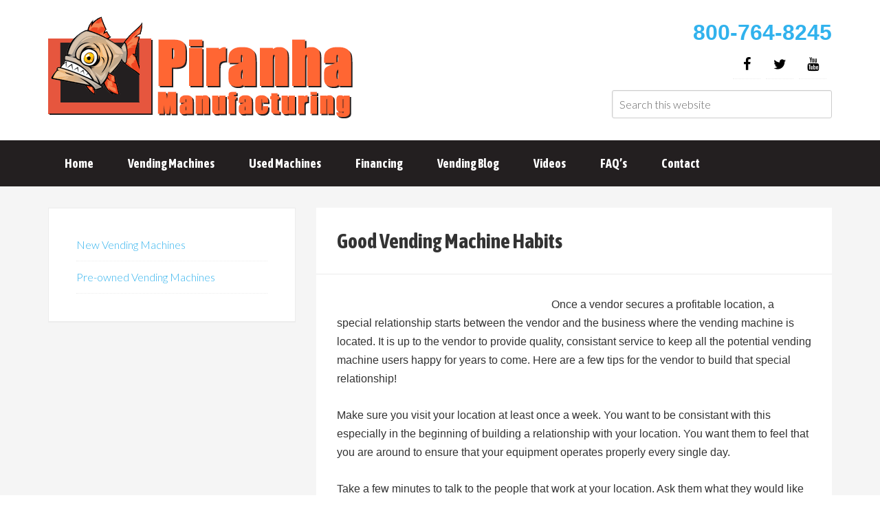

--- FILE ---
content_type: text/html; charset=UTF-8
request_url: https://buyvending.com/tag/profitable/
body_size: 11445
content:
<!DOCTYPE html>
<html lang="en-US">
<head >
<meta charset="UTF-8" />
<meta name="viewport" content="width=device-width, initial-scale=1" />
<meta name='robots' content='index, follow, max-image-preview:large, max-snippet:-1, max-video-preview:-1' />
	<style>img:is([sizes="auto" i], [sizes^="auto," i]) { contain-intrinsic-size: 3000px 1500px }</style>
	
	<!-- This site is optimized with the Yoast SEO plugin v25.9 - https://yoast.com/wordpress/plugins/seo/ -->
	<title>profitable Archives - Buy Vending Machines</title>
	<link rel="canonical" href="https://buyvending.com/tag/profitable/" />
	<meta property="og:locale" content="en_US" />
	<meta property="og:type" content="article" />
	<meta property="og:title" content="profitable Archives - Buy Vending Machines" />
	<meta property="og:url" content="https://buyvending.com/tag/profitable/" />
	<meta property="og:site_name" content="Buy Vending Machines" />
	<meta name="twitter:card" content="summary_large_image" />
	<script type="application/ld+json" class="yoast-schema-graph">{"@context":"https://schema.org","@graph":[{"@type":"CollectionPage","@id":"https://buyvending.com/tag/profitable/","url":"https://buyvending.com/tag/profitable/","name":"profitable Archives - Buy Vending Machines","isPartOf":{"@id":"https://buyvending.com/#website"},"breadcrumb":{"@id":"https://buyvending.com/tag/profitable/#breadcrumb"},"inLanguage":"en-US"},{"@type":"BreadcrumbList","@id":"https://buyvending.com/tag/profitable/#breadcrumb","itemListElement":[{"@type":"ListItem","position":1,"name":"Home","item":"https://buyvending.com/"},{"@type":"ListItem","position":2,"name":"profitable"}]},{"@type":"WebSite","@id":"https://buyvending.com/#website","url":"https://buyvending.com/","name":"Buy Vending Machines","description":"Start Your Own Vending Business","potentialAction":[{"@type":"SearchAction","target":{"@type":"EntryPoint","urlTemplate":"https://buyvending.com/?s={search_term_string}"},"query-input":{"@type":"PropertyValueSpecification","valueRequired":true,"valueName":"search_term_string"}}],"inLanguage":"en-US"}]}</script>
	<!-- / Yoast SEO plugin. -->


<link rel='dns-prefetch' href='//fonts.googleapis.com' />
<link rel="alternate" type="application/rss+xml" title="Buy Vending Machines &raquo; Feed" href="https://buyvending.com/feed/" />
<link rel="alternate" type="application/rss+xml" title="Buy Vending Machines &raquo; Comments Feed" href="https://buyvending.com/comments/feed/" />
<link rel="alternate" type="application/rss+xml" title="Buy Vending Machines &raquo; profitable Tag Feed" href="https://buyvending.com/tag/profitable/feed/" />
<script type="text/javascript">
/* <![CDATA[ */
window._wpemojiSettings = {"baseUrl":"https:\/\/s.w.org\/images\/core\/emoji\/16.0.1\/72x72\/","ext":".png","svgUrl":"https:\/\/s.w.org\/images\/core\/emoji\/16.0.1\/svg\/","svgExt":".svg","source":{"concatemoji":"https:\/\/buyvending.com\/vending-business\/wp-includes\/js\/wp-emoji-release.min.js?ver=6.8.3"}};
/*! This file is auto-generated */
!function(s,n){var o,i,e;function c(e){try{var t={supportTests:e,timestamp:(new Date).valueOf()};sessionStorage.setItem(o,JSON.stringify(t))}catch(e){}}function p(e,t,n){e.clearRect(0,0,e.canvas.width,e.canvas.height),e.fillText(t,0,0);var t=new Uint32Array(e.getImageData(0,0,e.canvas.width,e.canvas.height).data),a=(e.clearRect(0,0,e.canvas.width,e.canvas.height),e.fillText(n,0,0),new Uint32Array(e.getImageData(0,0,e.canvas.width,e.canvas.height).data));return t.every(function(e,t){return e===a[t]})}function u(e,t){e.clearRect(0,0,e.canvas.width,e.canvas.height),e.fillText(t,0,0);for(var n=e.getImageData(16,16,1,1),a=0;a<n.data.length;a++)if(0!==n.data[a])return!1;return!0}function f(e,t,n,a){switch(t){case"flag":return n(e,"\ud83c\udff3\ufe0f\u200d\u26a7\ufe0f","\ud83c\udff3\ufe0f\u200b\u26a7\ufe0f")?!1:!n(e,"\ud83c\udde8\ud83c\uddf6","\ud83c\udde8\u200b\ud83c\uddf6")&&!n(e,"\ud83c\udff4\udb40\udc67\udb40\udc62\udb40\udc65\udb40\udc6e\udb40\udc67\udb40\udc7f","\ud83c\udff4\u200b\udb40\udc67\u200b\udb40\udc62\u200b\udb40\udc65\u200b\udb40\udc6e\u200b\udb40\udc67\u200b\udb40\udc7f");case"emoji":return!a(e,"\ud83e\udedf")}return!1}function g(e,t,n,a){var r="undefined"!=typeof WorkerGlobalScope&&self instanceof WorkerGlobalScope?new OffscreenCanvas(300,150):s.createElement("canvas"),o=r.getContext("2d",{willReadFrequently:!0}),i=(o.textBaseline="top",o.font="600 32px Arial",{});return e.forEach(function(e){i[e]=t(o,e,n,a)}),i}function t(e){var t=s.createElement("script");t.src=e,t.defer=!0,s.head.appendChild(t)}"undefined"!=typeof Promise&&(o="wpEmojiSettingsSupports",i=["flag","emoji"],n.supports={everything:!0,everythingExceptFlag:!0},e=new Promise(function(e){s.addEventListener("DOMContentLoaded",e,{once:!0})}),new Promise(function(t){var n=function(){try{var e=JSON.parse(sessionStorage.getItem(o));if("object"==typeof e&&"number"==typeof e.timestamp&&(new Date).valueOf()<e.timestamp+604800&&"object"==typeof e.supportTests)return e.supportTests}catch(e){}return null}();if(!n){if("undefined"!=typeof Worker&&"undefined"!=typeof OffscreenCanvas&&"undefined"!=typeof URL&&URL.createObjectURL&&"undefined"!=typeof Blob)try{var e="postMessage("+g.toString()+"("+[JSON.stringify(i),f.toString(),p.toString(),u.toString()].join(",")+"));",a=new Blob([e],{type:"text/javascript"}),r=new Worker(URL.createObjectURL(a),{name:"wpTestEmojiSupports"});return void(r.onmessage=function(e){c(n=e.data),r.terminate(),t(n)})}catch(e){}c(n=g(i,f,p,u))}t(n)}).then(function(e){for(var t in e)n.supports[t]=e[t],n.supports.everything=n.supports.everything&&n.supports[t],"flag"!==t&&(n.supports.everythingExceptFlag=n.supports.everythingExceptFlag&&n.supports[t]);n.supports.everythingExceptFlag=n.supports.everythingExceptFlag&&!n.supports.flag,n.DOMReady=!1,n.readyCallback=function(){n.DOMReady=!0}}).then(function(){return e}).then(function(){var e;n.supports.everything||(n.readyCallback(),(e=n.source||{}).concatemoji?t(e.concatemoji):e.wpemoji&&e.twemoji&&(t(e.twemoji),t(e.wpemoji)))}))}((window,document),window._wpemojiSettings);
/* ]]> */
</script>
<link rel='stylesheet' id='enterprise-pro-theme-css' href='https://buyvending.com/vending-business/wp-content/themes/vendingbusiness/style.css?ver=2.1.1' type='text/css' media='all' />
<style id='wp-emoji-styles-inline-css' type='text/css'>

	img.wp-smiley, img.emoji {
		display: inline !important;
		border: none !important;
		box-shadow: none !important;
		height: 1em !important;
		width: 1em !important;
		margin: 0 0.07em !important;
		vertical-align: -0.1em !important;
		background: none !important;
		padding: 0 !important;
	}
</style>
<link rel='stylesheet' id='wp-block-library-css' href='https://buyvending.com/vending-business/wp-includes/css/dist/block-library/style.min.css?ver=6.8.3' type='text/css' media='all' />
<style id='classic-theme-styles-inline-css' type='text/css'>
/*! This file is auto-generated */
.wp-block-button__link{color:#fff;background-color:#32373c;border-radius:9999px;box-shadow:none;text-decoration:none;padding:calc(.667em + 2px) calc(1.333em + 2px);font-size:1.125em}.wp-block-file__button{background:#32373c;color:#fff;text-decoration:none}
</style>
<style id='global-styles-inline-css' type='text/css'>
:root{--wp--preset--aspect-ratio--square: 1;--wp--preset--aspect-ratio--4-3: 4/3;--wp--preset--aspect-ratio--3-4: 3/4;--wp--preset--aspect-ratio--3-2: 3/2;--wp--preset--aspect-ratio--2-3: 2/3;--wp--preset--aspect-ratio--16-9: 16/9;--wp--preset--aspect-ratio--9-16: 9/16;--wp--preset--color--black: #000000;--wp--preset--color--cyan-bluish-gray: #abb8c3;--wp--preset--color--white: #ffffff;--wp--preset--color--pale-pink: #f78da7;--wp--preset--color--vivid-red: #cf2e2e;--wp--preset--color--luminous-vivid-orange: #ff6900;--wp--preset--color--luminous-vivid-amber: #fcb900;--wp--preset--color--light-green-cyan: #7bdcb5;--wp--preset--color--vivid-green-cyan: #00d084;--wp--preset--color--pale-cyan-blue: #8ed1fc;--wp--preset--color--vivid-cyan-blue: #0693e3;--wp--preset--color--vivid-purple: #9b51e0;--wp--preset--gradient--vivid-cyan-blue-to-vivid-purple: linear-gradient(135deg,rgba(6,147,227,1) 0%,rgb(155,81,224) 100%);--wp--preset--gradient--light-green-cyan-to-vivid-green-cyan: linear-gradient(135deg,rgb(122,220,180) 0%,rgb(0,208,130) 100%);--wp--preset--gradient--luminous-vivid-amber-to-luminous-vivid-orange: linear-gradient(135deg,rgba(252,185,0,1) 0%,rgba(255,105,0,1) 100%);--wp--preset--gradient--luminous-vivid-orange-to-vivid-red: linear-gradient(135deg,rgba(255,105,0,1) 0%,rgb(207,46,46) 100%);--wp--preset--gradient--very-light-gray-to-cyan-bluish-gray: linear-gradient(135deg,rgb(238,238,238) 0%,rgb(169,184,195) 100%);--wp--preset--gradient--cool-to-warm-spectrum: linear-gradient(135deg,rgb(74,234,220) 0%,rgb(151,120,209) 20%,rgb(207,42,186) 40%,rgb(238,44,130) 60%,rgb(251,105,98) 80%,rgb(254,248,76) 100%);--wp--preset--gradient--blush-light-purple: linear-gradient(135deg,rgb(255,206,236) 0%,rgb(152,150,240) 100%);--wp--preset--gradient--blush-bordeaux: linear-gradient(135deg,rgb(254,205,165) 0%,rgb(254,45,45) 50%,rgb(107,0,62) 100%);--wp--preset--gradient--luminous-dusk: linear-gradient(135deg,rgb(255,203,112) 0%,rgb(199,81,192) 50%,rgb(65,88,208) 100%);--wp--preset--gradient--pale-ocean: linear-gradient(135deg,rgb(255,245,203) 0%,rgb(182,227,212) 50%,rgb(51,167,181) 100%);--wp--preset--gradient--electric-grass: linear-gradient(135deg,rgb(202,248,128) 0%,rgb(113,206,126) 100%);--wp--preset--gradient--midnight: linear-gradient(135deg,rgb(2,3,129) 0%,rgb(40,116,252) 100%);--wp--preset--font-size--small: 13px;--wp--preset--font-size--medium: 20px;--wp--preset--font-size--large: 36px;--wp--preset--font-size--x-large: 42px;--wp--preset--spacing--20: 0.44rem;--wp--preset--spacing--30: 0.67rem;--wp--preset--spacing--40: 1rem;--wp--preset--spacing--50: 1.5rem;--wp--preset--spacing--60: 2.25rem;--wp--preset--spacing--70: 3.38rem;--wp--preset--spacing--80: 5.06rem;--wp--preset--shadow--natural: 6px 6px 9px rgba(0, 0, 0, 0.2);--wp--preset--shadow--deep: 12px 12px 50px rgba(0, 0, 0, 0.4);--wp--preset--shadow--sharp: 6px 6px 0px rgba(0, 0, 0, 0.2);--wp--preset--shadow--outlined: 6px 6px 0px -3px rgba(255, 255, 255, 1), 6px 6px rgba(0, 0, 0, 1);--wp--preset--shadow--crisp: 6px 6px 0px rgba(0, 0, 0, 1);}:where(.is-layout-flex){gap: 0.5em;}:where(.is-layout-grid){gap: 0.5em;}body .is-layout-flex{display: flex;}.is-layout-flex{flex-wrap: wrap;align-items: center;}.is-layout-flex > :is(*, div){margin: 0;}body .is-layout-grid{display: grid;}.is-layout-grid > :is(*, div){margin: 0;}:where(.wp-block-columns.is-layout-flex){gap: 2em;}:where(.wp-block-columns.is-layout-grid){gap: 2em;}:where(.wp-block-post-template.is-layout-flex){gap: 1.25em;}:where(.wp-block-post-template.is-layout-grid){gap: 1.25em;}.has-black-color{color: var(--wp--preset--color--black) !important;}.has-cyan-bluish-gray-color{color: var(--wp--preset--color--cyan-bluish-gray) !important;}.has-white-color{color: var(--wp--preset--color--white) !important;}.has-pale-pink-color{color: var(--wp--preset--color--pale-pink) !important;}.has-vivid-red-color{color: var(--wp--preset--color--vivid-red) !important;}.has-luminous-vivid-orange-color{color: var(--wp--preset--color--luminous-vivid-orange) !important;}.has-luminous-vivid-amber-color{color: var(--wp--preset--color--luminous-vivid-amber) !important;}.has-light-green-cyan-color{color: var(--wp--preset--color--light-green-cyan) !important;}.has-vivid-green-cyan-color{color: var(--wp--preset--color--vivid-green-cyan) !important;}.has-pale-cyan-blue-color{color: var(--wp--preset--color--pale-cyan-blue) !important;}.has-vivid-cyan-blue-color{color: var(--wp--preset--color--vivid-cyan-blue) !important;}.has-vivid-purple-color{color: var(--wp--preset--color--vivid-purple) !important;}.has-black-background-color{background-color: var(--wp--preset--color--black) !important;}.has-cyan-bluish-gray-background-color{background-color: var(--wp--preset--color--cyan-bluish-gray) !important;}.has-white-background-color{background-color: var(--wp--preset--color--white) !important;}.has-pale-pink-background-color{background-color: var(--wp--preset--color--pale-pink) !important;}.has-vivid-red-background-color{background-color: var(--wp--preset--color--vivid-red) !important;}.has-luminous-vivid-orange-background-color{background-color: var(--wp--preset--color--luminous-vivid-orange) !important;}.has-luminous-vivid-amber-background-color{background-color: var(--wp--preset--color--luminous-vivid-amber) !important;}.has-light-green-cyan-background-color{background-color: var(--wp--preset--color--light-green-cyan) !important;}.has-vivid-green-cyan-background-color{background-color: var(--wp--preset--color--vivid-green-cyan) !important;}.has-pale-cyan-blue-background-color{background-color: var(--wp--preset--color--pale-cyan-blue) !important;}.has-vivid-cyan-blue-background-color{background-color: var(--wp--preset--color--vivid-cyan-blue) !important;}.has-vivid-purple-background-color{background-color: var(--wp--preset--color--vivid-purple) !important;}.has-black-border-color{border-color: var(--wp--preset--color--black) !important;}.has-cyan-bluish-gray-border-color{border-color: var(--wp--preset--color--cyan-bluish-gray) !important;}.has-white-border-color{border-color: var(--wp--preset--color--white) !important;}.has-pale-pink-border-color{border-color: var(--wp--preset--color--pale-pink) !important;}.has-vivid-red-border-color{border-color: var(--wp--preset--color--vivid-red) !important;}.has-luminous-vivid-orange-border-color{border-color: var(--wp--preset--color--luminous-vivid-orange) !important;}.has-luminous-vivid-amber-border-color{border-color: var(--wp--preset--color--luminous-vivid-amber) !important;}.has-light-green-cyan-border-color{border-color: var(--wp--preset--color--light-green-cyan) !important;}.has-vivid-green-cyan-border-color{border-color: var(--wp--preset--color--vivid-green-cyan) !important;}.has-pale-cyan-blue-border-color{border-color: var(--wp--preset--color--pale-cyan-blue) !important;}.has-vivid-cyan-blue-border-color{border-color: var(--wp--preset--color--vivid-cyan-blue) !important;}.has-vivid-purple-border-color{border-color: var(--wp--preset--color--vivid-purple) !important;}.has-vivid-cyan-blue-to-vivid-purple-gradient-background{background: var(--wp--preset--gradient--vivid-cyan-blue-to-vivid-purple) !important;}.has-light-green-cyan-to-vivid-green-cyan-gradient-background{background: var(--wp--preset--gradient--light-green-cyan-to-vivid-green-cyan) !important;}.has-luminous-vivid-amber-to-luminous-vivid-orange-gradient-background{background: var(--wp--preset--gradient--luminous-vivid-amber-to-luminous-vivid-orange) !important;}.has-luminous-vivid-orange-to-vivid-red-gradient-background{background: var(--wp--preset--gradient--luminous-vivid-orange-to-vivid-red) !important;}.has-very-light-gray-to-cyan-bluish-gray-gradient-background{background: var(--wp--preset--gradient--very-light-gray-to-cyan-bluish-gray) !important;}.has-cool-to-warm-spectrum-gradient-background{background: var(--wp--preset--gradient--cool-to-warm-spectrum) !important;}.has-blush-light-purple-gradient-background{background: var(--wp--preset--gradient--blush-light-purple) !important;}.has-blush-bordeaux-gradient-background{background: var(--wp--preset--gradient--blush-bordeaux) !important;}.has-luminous-dusk-gradient-background{background: var(--wp--preset--gradient--luminous-dusk) !important;}.has-pale-ocean-gradient-background{background: var(--wp--preset--gradient--pale-ocean) !important;}.has-electric-grass-gradient-background{background: var(--wp--preset--gradient--electric-grass) !important;}.has-midnight-gradient-background{background: var(--wp--preset--gradient--midnight) !important;}.has-small-font-size{font-size: var(--wp--preset--font-size--small) !important;}.has-medium-font-size{font-size: var(--wp--preset--font-size--medium) !important;}.has-large-font-size{font-size: var(--wp--preset--font-size--large) !important;}.has-x-large-font-size{font-size: var(--wp--preset--font-size--x-large) !important;}
:where(.wp-block-post-template.is-layout-flex){gap: 1.25em;}:where(.wp-block-post-template.is-layout-grid){gap: 1.25em;}
:where(.wp-block-columns.is-layout-flex){gap: 2em;}:where(.wp-block-columns.is-layout-grid){gap: 2em;}
:root :where(.wp-block-pullquote){font-size: 1.5em;line-height: 1.6;}
</style>
<link rel='stylesheet' id='wpmenucart-icons-css' href='https://buyvending.com/vending-business/wp-content/plugins/woocommerce-menu-bar-cart/assets/css/wpmenucart-icons.min.css?ver=2.14.12' type='text/css' media='all' />
<style id='wpmenucart-icons-inline-css' type='text/css'>
@font-face{font-family:WPMenuCart;src:url(https://buyvending.com/vending-business/wp-content/plugins/woocommerce-menu-bar-cart/assets/fonts/WPMenuCart.eot);src:url(https://buyvending.com/vending-business/wp-content/plugins/woocommerce-menu-bar-cart/assets/fonts/WPMenuCart.eot?#iefix) format('embedded-opentype'),url(https://buyvending.com/vending-business/wp-content/plugins/woocommerce-menu-bar-cart/assets/fonts/WPMenuCart.woff2) format('woff2'),url(https://buyvending.com/vending-business/wp-content/plugins/woocommerce-menu-bar-cart/assets/fonts/WPMenuCart.woff) format('woff'),url(https://buyvending.com/vending-business/wp-content/plugins/woocommerce-menu-bar-cart/assets/fonts/WPMenuCart.ttf) format('truetype'),url(https://buyvending.com/vending-business/wp-content/plugins/woocommerce-menu-bar-cart/assets/fonts/WPMenuCart.svg#WPMenuCart) format('svg');font-weight:400;font-style:normal;font-display:swap}
</style>
<link rel='stylesheet' id='wpmenucart-css' href='https://buyvending.com/vending-business/wp-content/plugins/woocommerce-menu-bar-cart/assets/css/wpmenucart-main.min.css?ver=2.14.12' type='text/css' media='all' />
<link rel='stylesheet' id='woocommerce-layout-css' href='https://buyvending.com/vending-business/wp-content/plugins/woocommerce/assets/css/woocommerce-layout.css?ver=10.1.3' type='text/css' media='all' />
<style id='woocommerce-layout-inline-css' type='text/css'>

	.infinite-scroll .woocommerce-pagination {
		display: none;
	}
</style>
<link rel='stylesheet' id='woocommerce-smallscreen-css' href='https://buyvending.com/vending-business/wp-content/plugins/woocommerce/assets/css/woocommerce-smallscreen.css?ver=10.1.3' type='text/css' media='only screen and (max-width: 768px)' />
<link rel='stylesheet' id='woocommerce-general-css' href='https://buyvending.com/vending-business/wp-content/plugins/woocommerce/assets/css/woocommerce.css?ver=10.1.3' type='text/css' media='all' />
<style id='woocommerce-inline-inline-css' type='text/css'>
.woocommerce form .form-row .required { visibility: visible; }
</style>
<link rel='stylesheet' id='gateway-css' href='https://buyvending.com/vending-business/wp-content/plugins/woocommerce-paypal-payments/modules/ppcp-button/assets/css/gateway.css?ver=3.1.0' type='text/css' media='all' />
<link rel='stylesheet' id='brands-styles-css' href='https://buyvending.com/vending-business/wp-content/plugins/woocommerce/assets/css/brands.css?ver=10.1.3' type='text/css' media='all' />
<link rel='stylesheet' id='dashicons-css' href='https://buyvending.com/vending-business/wp-includes/css/dashicons.min.css?ver=6.8.3' type='text/css' media='all' />
<link rel='stylesheet' id='google-fonts-css' href='//fonts.googleapis.com/css?family=Lato%3A300%2C700%2C300italic%7CAsap+Condensed%3A700&#038;ver=2.1.1' type='text/css' media='all' />
<link rel='stylesheet' id='gca-column-styles-css' href='https://buyvending.com/vending-business/wp-content/plugins/genesis-columns-advanced/css/gca-column-styles.css?ver=6.8.3' type='text/css' media='all' />
<script type="text/javascript" src="https://buyvending.com/vending-business/wp-includes/js/jquery/jquery.min.js?ver=3.7.1" id="jquery-core-js"></script>
<script type="text/javascript" src="https://buyvending.com/vending-business/wp-includes/js/jquery/jquery-migrate.min.js?ver=3.4.1" id="jquery-migrate-js"></script>
<script type="text/javascript" src="https://buyvending.com/vending-business/wp-content/plugins/woocommerce/assets/js/jquery-blockui/jquery.blockUI.min.js?ver=2.7.0-wc.10.1.3" id="jquery-blockui-js" defer="defer" data-wp-strategy="defer"></script>
<script type="text/javascript" id="wc-add-to-cart-js-extra">
/* <![CDATA[ */
var wc_add_to_cart_params = {"ajax_url":"\/vending-business\/wp-admin\/admin-ajax.php","wc_ajax_url":"\/?wc-ajax=%%endpoint%%","i18n_view_cart":"View cart","cart_url":"https:\/\/buyvending.com\/cart\/","is_cart":"","cart_redirect_after_add":"no"};
/* ]]> */
</script>
<script type="text/javascript" src="https://buyvending.com/vending-business/wp-content/plugins/woocommerce/assets/js/frontend/add-to-cart.min.js?ver=10.1.3" id="wc-add-to-cart-js" defer="defer" data-wp-strategy="defer"></script>
<script type="text/javascript" src="https://buyvending.com/vending-business/wp-content/plugins/woocommerce/assets/js/js-cookie/js.cookie.min.js?ver=2.1.4-wc.10.1.3" id="js-cookie-js" defer="defer" data-wp-strategy="defer"></script>
<script type="text/javascript" id="woocommerce-js-extra">
/* <![CDATA[ */
var woocommerce_params = {"ajax_url":"\/vending-business\/wp-admin\/admin-ajax.php","wc_ajax_url":"\/?wc-ajax=%%endpoint%%","i18n_password_show":"Show password","i18n_password_hide":"Hide password"};
/* ]]> */
</script>
<script type="text/javascript" src="https://buyvending.com/vending-business/wp-content/plugins/woocommerce/assets/js/frontend/woocommerce.min.js?ver=10.1.3" id="woocommerce-js" defer="defer" data-wp-strategy="defer"></script>
<script type="text/javascript" src="https://buyvending.com/vending-business/wp-content/themes/vendingbusiness/js/responsive-menu.js?ver=1.0.0" id="enterprise-responsive-menu-js"></script>
<script type="text/javascript" src="https://buyvending.com/vending-business/wp-includes/js/dist/hooks.min.js?ver=4d63a3d491d11ffd8ac6" id="wp-hooks-js"></script>
<script type="text/javascript" id="wpm-js-extra">
/* <![CDATA[ */
var wpm = {"ajax_url":"https:\/\/buyvending.com\/vending-business\/wp-admin\/admin-ajax.php","root":"https:\/\/buyvending.com\/wp-json\/","nonce_wp_rest":"d0a38c6767","nonce_ajax":"0c07305db1"};
/* ]]> */
</script>
<script type="text/javascript" src="https://buyvending.com/vending-business/wp-content/plugins/woocommerce-google-adwords-conversion-tracking-tag/js/public/wpm-public.p1.min.js?ver=1.49.1" id="wpm-js"></script>
<link rel="https://api.w.org/" href="https://buyvending.com/wp-json/" /><link rel="alternate" title="JSON" type="application/json" href="https://buyvending.com/wp-json/wp/v2/tags/105" /><link rel="EditURI" type="application/rsd+xml" title="RSD" href="https://buyvending.com/vending-business/xmlrpc.php?rsd" />
<meta name="generator" content="WordPress 6.8.3" />
<meta name="generator" content="WooCommerce 10.1.3" />
<meta name="google-site-verification" content="0fnPwp4oUF5vlndGGOd2iX3e15eI6S9ypj7ZGTBuUMQ" />

<!-- Google tag (gtag.js) -->
<script async src="https://www.googletagmanager.com/gtag/js?id=AW-1070798257"></script>
<script>
  window.dataLayer = window.dataLayer || [];
  function gtag(){dataLayer.push(arguments);}
  gtag('js', new Date());

  gtag('config', 'AW-1070798257');
</script>

<script>
  gtag('config', 'AW-1070798257/ZUzWCLLFhbMZELGrzP4D', {
    'phone_conversion_number': '(800) 764-8245'
  });
</script><link rel="icon" href="https://buyvending.com/vending-business/wp-content/themes/vendingbusiness/images/favicon.ico" />
<style type="text/css">.site-title a { background: url(https://buyvending.com/vending-business/wp-content/uploads/2017/08/piranha-vending-machine-manufacturer-logo.gif) no-repeat !important; }</style>
	<noscript><style>.woocommerce-product-gallery{ opacity: 1 !important; }</style></noscript>
	
<!-- START Pixel Manager for WooCommerce -->

		<script>

			window.wpmDataLayer = window.wpmDataLayer || {};
			window.wpmDataLayer = Object.assign(window.wpmDataLayer, {"cart":{},"cart_item_keys":{},"version":{"number":"1.49.1","pro":false,"eligible_for_updates":false,"distro":"fms","beta":false,"show":true},"pixels":{"google":{"linker":{"settings":null},"user_id":false,"ads":{"conversion_ids":{"AW-1070798257":"TqxhCJiyhbMZELGrzP4D"},"dynamic_remarketing":{"status":true,"id_type":"post_id","send_events_with_parent_ids":true},"google_business_vertical":"retail","phone_conversion_number":"","phone_conversion_label":""},"tag_id":"AW-1070798257","tag_gateway":{"measurement_path":""},"tcf_support":false,"consent_mode":{"is_active":true,"wait_for_update":500,"ads_data_redaction":false,"url_passthrough":true}}},"shop":{"list_name":"Blog Post | Good Vending Machine Habits","list_id":"blog_post_good-vending-machine-habits","page_type":"blog_post","currency":"USD","selectors":{"addToCart":[],"beginCheckout":[]},"order_duplication_prevention":true,"view_item_list_trigger":{"test_mode":false,"background_color":"green","opacity":0.5,"repeat":true,"timeout":1000,"threshold":0.8},"variations_output":true,"session_active":false},"page":{"id":411,"title":"Good Vending Machine Habits","type":"post","categories":[{"term_id":45,"name":"Vending News","slug":"vending-news","term_group":0,"term_taxonomy_id":45,"taxonomy":"category","description":"","parent":0,"count":66,"filter":"raw","meta":[],"cat_ID":45,"category_count":66,"category_description":"","cat_name":"Vending News","category_nicename":"vending-news","category_parent":0},{"term_id":36,"name":"Vending Tips","slug":"vending-tips","term_group":0,"term_taxonomy_id":36,"taxonomy":"category","description":"","parent":0,"count":43,"filter":"raw","meta":[],"cat_ID":36,"category_count":43,"category_description":"","cat_name":"Vending Tips","category_nicename":"vending-tips","category_parent":0}],"parent":{"id":0,"title":"Good Vending Machine Habits","type":"post","categories":[{"term_id":45,"name":"Vending News","slug":"vending-news","term_group":0,"term_taxonomy_id":45,"taxonomy":"category","description":"","parent":0,"count":66,"filter":"raw","meta":[],"cat_ID":45,"category_count":66,"category_description":"","cat_name":"Vending News","category_nicename":"vending-news","category_parent":0},{"term_id":36,"name":"Vending Tips","slug":"vending-tips","term_group":0,"term_taxonomy_id":36,"taxonomy":"category","description":"","parent":0,"count":43,"filter":"raw","meta":[],"cat_ID":36,"category_count":43,"category_description":"","cat_name":"Vending Tips","category_nicename":"vending-tips","category_parent":0}]}},"general":{"user_logged_in":false,"scroll_tracking_thresholds":[],"page_id":411,"exclude_domains":[],"server_2_server":{"active":false,"ip_exclude_list":[],"pageview_event_s2s":{"is_active":false,"pixels":[]}},"consent_management":{"explicit_consent":false},"lazy_load_pmw":false}});

		</script>

		
<!-- END Pixel Manager for WooCommerce -->
		<style type="text/css" id="wp-custom-css">
			.woocommerce span.onsale {background-color: #FF6632;}		</style>
		</head>
<body class="archive tag tag-profitable tag-105 wp-theme-genesis wp-child-theme-vendingbusiness theme-genesis woocommerce-no-js metaslider-plugin custom-header header-image sidebar-content genesis-breadcrumbs-hidden genesis-footer-widgets-visible"><div class="site-container"><header class="site-header"><div class="wrap"><div class="title-area"><p class="site-title"><a href="https://buyvending.com/">Buy Vending Machines</a></p><p class="site-description">Start Your Own Vending Business</p></div><div class="widget-area header-widget-area"><section id="black-studio-tinymce-2" class="widget widget_black_studio_tinymce"><div class="widget-wrap"><div class="textwidget"><div class="phonenumbers">
<span style="font-size: 24pt; color: #231f20;"><strong><span style="font-family: arial black,sans-serif;"><a class="phonenum number" href="tel:800-764-8245">800-764-8245</a></span></strong></span>
</div>
</div></div></section>
<section id="lsi_widget-3" class="widget widget_lsi_widget"><div class="widget-wrap"><ul class="lsi-social-icons icon-set-lsi_widget-3" style="text-align: right"><li class="lsi-social-facebook"><a class="" rel="nofollow noopener noreferrer" title="Facebook" aria-label="Facebook" href="https://www.facebook.com/PiranhaUSA/" target="_blank"><i class="lsicon lsicon-facebook"></i></a></li><li class="lsi-social-twitter"><a class="" rel="nofollow noopener noreferrer" title="Twitter" aria-label="Twitter" href="https://twitter.com/piranhausa" target="_blank"><i class="lsicon lsicon-twitter"></i></a></li><li class="lsi-social-youtube"><a class="" rel="nofollow noopener noreferrer" title="YouTube" aria-label="YouTube" href="https://www.youtube.com/user/PiranhaUSA" target="_blank"><i class="lsicon lsicon-youtube"></i></a></li></ul></div></section>
<section id="search-3" class="widget widget_search"><div class="widget-wrap"><form class="search-form" method="get" action="https://buyvending.com/" role="search"><input class="search-form-input" type="search" name="s" id="searchform-1" placeholder="Search this website"><input class="search-form-submit" type="submit" value="Search"><meta content="https://buyvending.com/?s={s}"></form></div></section>
</div></div></header><nav class="nav-primary" aria-label="Main"><div class="wrap"><ul id="menu-navmain" class="menu genesis-nav-menu menu-primary"><li id="menu-item-20" class="menu-item menu-item-type-custom menu-item-object-custom menu-item-home menu-item-20"><a href="http://buyvending.com/"><span >Home</span></a></li>
<li id="menu-item-23" class="menu-item menu-item-type-post_type menu-item-object-page menu-item-23"><a href="https://buyvending.com/new-vending-machines/"><span >Vending Machines</span></a></li>
<li id="menu-item-24" class="menu-item menu-item-type-post_type menu-item-object-page menu-item-24"><a href="https://buyvending.com/used-vending-machines/"><span >Used Machines</span></a></li>
<li id="menu-item-22" class="menu-item menu-item-type-post_type menu-item-object-page menu-item-22"><a href="https://buyvending.com/financing/"><span >Financing</span></a></li>
<li id="menu-item-3332" class="menu-item menu-item-type-post_type menu-item-object-page current_page_parent menu-item-3332"><a href="https://buyvending.com/vending-business-information/"><span >Vending Blog</span></a></li>
<li id="menu-item-3725" class="menu-item menu-item-type-post_type menu-item-object-page menu-item-3725"><a href="https://buyvending.com/videos/"><span >Videos</span></a></li>
<li id="menu-item-3722" class="menu-item menu-item-type-post_type menu-item-object-page menu-item-3722"><a href="https://buyvending.com/faqs/"><span >FAQ’s</span></a></li>
<li id="menu-item-21" class="menu-item menu-item-type-post_type menu-item-object-page menu-item-21"><a href="https://buyvending.com/contact-us/"><span >Contact</span></a></li>
<li class="menu-item wpmenucartli wpmenucart-display-right menu-item empty-wpmenucart" id="wpmenucartli"><a class="wpmenucart-contents empty-wpmenucart" style="display:none">&nbsp;</a></li></ul></div></nav><div class="site-inner"><div class="wrap"><div class="content-sidebar-wrap"><main class="content"><article class="post-411 post type-post status-publish format-standard category-vending-news category-vending-tips tag-business tag-food-and-drink tag-piranha-vending tag-products tag-profitable tag-profitable-location tag-vending-machine tag-vending-machine-equipment tag-vending-machine-equpment tag-vending-machine-users tag-vendor entry" aria-label="Good Vending Machine Habits"><header class="entry-header"><h2 class="entry-title"><a class="entry-title-link" rel="bookmark" href="https://buyvending.com/vending-tips/good-vending-habits/">Good Vending Machine Habits</a></h2>
</header><div class="entry-content"><p><span style="font-family: Georgia, sans-serif;"><a href="http://piranhavending.com/wp-content/uploads/2011/03/cafe_vend.jpg"><img fetchpriority="high" decoding="async" class="alignleft size-full wp-image-412" title="cafe_vend" src="http://piranhavending.com/wp-content/uploads/2011/03/cafe_vend.jpg" alt="" width="288" height="333" /></a>Once a vendor secures a profitable location, a special relationship starts between the vendor and the business where the vending machine is located.  It is up to the vendor to provide quality, consistant service to keep all the potential vending machine users happy for years to come.  Here are a few tips for the vendor to build that special relationship!</span></p>
<p><span style="font-family: Georgia, sans-serif;">Make sure you visit your location at least once a week.  You want to be consistant with this especially in the beginning of building a relationship with your location.  You want them to feel that you are around to ensure that your equipment operates properly every single day.</span></p>
<p><span style="font-family: Georgia, sans-serif;">Take a few minutes to talk to the people that work at your location.  Ask them what they would like to see in your vending machine.  Make sure someone in that business knows your name and contact information.  They need to feel comfortable with their vending person.  Building that personal relationship will help them feel confident in purchasing food and drink products from your vending machine. </span></p>
<p><span style="font-family: Georgia, sans-serif;">Always keep your vending machine equipment clean.  Wipe down the entire machine before you walk away from it.  Your vending machine is your store.  It needs to look clean and attractive so it can sell food and drink products for you 24/7. </span></p>
<p><span style="font-family: Georgia, sans-serif;">Being a vendor is so easy that anyone can do it!  It&#8217;s has been a strong industry for so many decades.  Don&#8217;t hesitate to look into this business&#8230;<a href="http://piranhavending.com/contact-us/">contact Piranha</a> and get all the secrets to a successful future!</span></p>
</div><footer class="entry-footer"></footer></article></main><aside class="sidebar sidebar-primary widget-area" role="complementary" aria-label="Primary Sidebar"><section id="nav_menu-2" class="widget widget_nav_menu"><div class="widget-wrap"><div class="menu-navside-container"><ul id="menu-navside" class="menu"><li id="menu-item-29" class="menu-item menu-item-type-post_type menu-item-object-page menu-item-29"><a href="https://buyvending.com/new-vending-machines/">New Vending Machines</a></li>
<li id="menu-item-30" class="menu-item menu-item-type-post_type menu-item-object-page menu-item-30"><a href="https://buyvending.com/used-vending-machines/">Pre-owned Vending Machines</a></li>
</ul></div></div></section>
</aside></div></div></div><div class="footer-widgets"><div class="wrap"><div class="widget-area footer-widgets-1 footer-widget-area"><section id="black-studio-tinymce-10" class="widget widget_black_studio_tinymce"><div class="widget-wrap"><h4 class="widget-title widgettitle">Contact Us</h4>
<div class="textwidget"><p><strong>Piranha, LLC<br />
</strong>50601 Central Industrial Drive<br />
Shelby Township, Michigan 48315, USA</p>
<p><strong>Email: <a href="mailto:piranhamfg@gmail.com">piranhamfg@gmail.com</a></strong></p>
<p><strong>Phone: </strong>800-764-8245 * 586-997-1212</p>
</div></div></section>
</div><div class="widget-area footer-widgets-2 footer-widget-area"><section id="featured-post-2" class="widget featured-content featuredpost"><div class="widget-wrap"><h4 class="widget-title widgettitle">Featured Posts</h4>
<article class="post-3501 post type-post status-publish format-standard category-site-news category-vending-news tag-business tag-health-conscious tag-healthy tag-products tag-vending-news-2 tag-vending-tips-2 entry" aria-label="HIGH FRUCTOSE AND OPIOIDS ADDITION POSSIBILITY?"><header class="entry-header"><h2 class="entry-title"><a href="https://buyvending.com/site-news/high-fructose-and-opioids-addition-possibility/">HIGH FRUCTOSE AND OPIOIDS ADDITION POSSIBILITY?</a></h2></header><div class="entry-content"><p>Diets high in high fructose corn syrup may indirectly contribute to opioid dependence, according to research presented this week at Neuroscience 2017, the annual meeting of the Society for Neuroscience. Previous research has shown that high fructose corn syrup (HFCS) impacts the brain in a way similar to addictive drugs. It triggers a “reward response” [&hellip;]</p>
</div></article></div></section>
</div><div class="widget-area footer-widgets-3 footer-widget-area"><section id="lsi_widget-2" class="widget widget_lsi_widget"><div class="widget-wrap"><h4 class="widget-title widgettitle">Follow Us</h4>
<ul class="lsi-social-icons icon-set-lsi_widget-2" style="text-align: left"><li class="lsi-social-facebook"><a class="" rel="nofollow noopener noreferrer" title="Facebook" aria-label="Facebook" href="https://www.facebook.com/PiranhaUSA/" target="_blank"><i class="lsicon lsicon-facebook"></i></a></li><li class="lsi-social-twitter"><a class="" rel="nofollow noopener noreferrer" title="Twitter" aria-label="Twitter" href="https://twitter.com/piranhausa" target="_blank"><i class="lsicon lsicon-twitter"></i></a></li><li class="lsi-social-youtube"><a class="" rel="nofollow noopener noreferrer" title="YouTube" aria-label="YouTube" href="https://www.youtube.com/user/PiranhaUSA" target="_blank"><i class="lsicon lsicon-youtube"></i></a></li></ul></div></section>
</div></div></div><footer class="site-footer"><div class="wrap"><p>Copyright &#x000A9;&nbsp;2026 Piranha, LLC<br><br><A href="/privacy-policy">Privacy Policy</a> | <a href="/terms-conditions">Terms &amp; Conditions | <a href="/refunds-return-policy">Refunds &amp; Return Policy</a></p></div></footer></div><script type="speculationrules">
{"prefetch":[{"source":"document","where":{"and":[{"href_matches":"\/*"},{"not":{"href_matches":["\/vending-business\/wp-*.php","\/vending-business\/wp-admin\/*","\/vending-business\/wp-content\/uploads\/*","\/vending-business\/wp-content\/*","\/vending-business\/wp-content\/plugins\/*","\/vending-business\/wp-content\/themes\/vendingbusiness\/*","\/vending-business\/wp-content\/themes\/genesis\/*","\/*\\?(.+)"]}},{"not":{"selector_matches":"a[rel~=\"nofollow\"]"}},{"not":{"selector_matches":".no-prefetch, .no-prefetch a"}}]},"eagerness":"conservative"}]}
</script>
	<script type='text/javascript'>
		(function () {
			var c = document.body.className;
			c = c.replace(/woocommerce-no-js/, 'woocommerce-js');
			document.body.className = c;
		})();
	</script>
	<link rel='stylesheet' id='wc-blocks-style-css' href='https://buyvending.com/vending-business/wp-content/plugins/woocommerce/assets/client/blocks/wc-blocks.css?ver=wc-10.1.3' type='text/css' media='all' />
<link rel='stylesheet' id='lsi-style-css' href='https://buyvending.com/vending-business/wp-content/plugins/lightweight-social-icons/css/style-min.css?ver=1.1' type='text/css' media='all' />
<style id='lsi-style-inline-css' type='text/css'>
.icon-set-lsi_widget-3 a,
			.icon-set-lsi_widget-3 a:visited,
			.icon-set-lsi_widget-3 a:focus {
				border-radius: 2px;
				background: #ffffff !important;
				color: #000000 !important;
				font-size: 20px !important;
			}

			.icon-set-lsi_widget-3 a:hover {
				background: #ff6633 !important;
				color: #FFFFFF !important;
			}
.icon-set-lsi_widget-2 a,
			.icon-set-lsi_widget-2 a:visited,
			.icon-set-lsi_widget-2 a:focus {
				border-radius: 2px;
				background: #ffffff !important;
				color: #000000 !important;
				font-size: 20px !important;
			}

			.icon-set-lsi_widget-2 a:hover {
				background: #cccccc !important;
				color: #FFFFFF !important;
			}
</style>
<script type="text/javascript" id="wpmenucart-ajax-assist-js-extra">
/* <![CDATA[ */
var wpmenucart_ajax_assist = {"shop_plugin":"woocommerce","always_display":""};
/* ]]> */
</script>
<script type="text/javascript" src="https://buyvending.com/vending-business/wp-content/plugins/woocommerce-menu-bar-cart/assets/js/wpmenucart-ajax-assist.min.js?ver=2.14.12" id="wpmenucart-ajax-assist-js"></script>
<script type="text/javascript" id="ppcp-smart-button-js-extra">
/* <![CDATA[ */
var PayPalCommerceGateway = {"url":"https:\/\/www.paypal.com\/sdk\/js?client-id=AYuW2uiJr6pFzTzfoMVciYZViUky3wDLKhLwP8squTPjRrow7JxMaLF3jbFrRRvGX-na81FUMeMJy1gc&currency=USD&integration-date=2025-08-26&components=buttons,funding-eligibility&vault=false&commit=false&intent=capture&disable-funding=venmo,card&enable-funding=venmo,paylater","url_params":{"client-id":"AYuW2uiJr6pFzTzfoMVciYZViUky3wDLKhLwP8squTPjRrow7JxMaLF3jbFrRRvGX-na81FUMeMJy1gc","currency":"USD","integration-date":"2025-08-26","components":"buttons,funding-eligibility","vault":"false","commit":"false","intent":"capture","disable-funding":"venmo,card","enable-funding":"venmo,paylater"},"script_attributes":{"data-partner-attribution-id":"Woo_PPCP"},"client_id":"AYuW2uiJr6pFzTzfoMVciYZViUky3wDLKhLwP8squTPjRrow7JxMaLF3jbFrRRvGX-na81FUMeMJy1gc","currency":"USD","data_client_id":{"set_attribute":false,"endpoint":"\/?wc-ajax=ppc-data-client-id","nonce":"e8bfa5e5d9","user":0,"has_subscriptions":false,"paypal_subscriptions_enabled":false},"redirect":"https:\/\/buyvending.com\/checkout\/","context":"mini-cart","ajax":{"simulate_cart":{"endpoint":"\/?wc-ajax=ppc-simulate-cart","nonce":"89caac73ab"},"change_cart":{"endpoint":"\/?wc-ajax=ppc-change-cart","nonce":"69b0630cff"},"create_order":{"endpoint":"\/?wc-ajax=ppc-create-order","nonce":"3eb933edd7"},"approve_order":{"endpoint":"\/?wc-ajax=ppc-approve-order","nonce":"eae92dcfc9"},"get_order":{"endpoint":"\/?wc-ajax=ppc-get-order","nonce":"a235010bc8"},"approve_subscription":{"endpoint":"\/?wc-ajax=ppc-approve-subscription","nonce":"d1fe503de3"},"vault_paypal":{"endpoint":"\/?wc-ajax=ppc-vault-paypal","nonce":"d8ace526a3"},"save_checkout_form":{"endpoint":"\/?wc-ajax=ppc-save-checkout-form","nonce":"fc67e05a89"},"validate_checkout":{"endpoint":"\/?wc-ajax=ppc-validate-checkout","nonce":"2eb693d650"},"cart_script_params":{"endpoint":"\/?wc-ajax=ppc-cart-script-params"},"create_setup_token":{"endpoint":"\/?wc-ajax=ppc-create-setup-token","nonce":"56cb6f5a2a"},"create_payment_token":{"endpoint":"\/?wc-ajax=ppc-create-payment-token","nonce":"a081c159f1"},"create_payment_token_for_guest":{"endpoint":"\/?wc-ajax=ppc-update-customer-id","nonce":"f41c3ea73e"},"update_shipping":{"endpoint":"\/?wc-ajax=ppc-update-shipping","nonce":"aa2f5b507d"},"update_customer_shipping":{"shipping_options":{"endpoint":"https:\/\/buyvending.com\/wp-json\/wc\/store\/v1\/cart\/select-shipping-rate"},"shipping_address":{"cart_endpoint":"https:\/\/buyvending.com\/wp-json\/wc\/store\/v1\/cart\/","update_customer_endpoint":"https:\/\/buyvending.com\/wp-json\/wc\/store\/v1\/cart\/update-customer"},"wp_rest_nonce":"8fab34cdec","update_shipping_method":"\/?wc-ajax=update_shipping_method"}},"cart_contains_subscription":"","subscription_plan_id":"","vault_v3_enabled":"1","variable_paypal_subscription_variations":[],"variable_paypal_subscription_variation_from_cart":"","subscription_product_allowed":"","locations_with_subscription_product":{"product":false,"payorder":false,"cart":false},"enforce_vault":"","can_save_vault_token":"","is_free_trial_cart":"","vaulted_paypal_email":"","bn_codes":{"checkout":"Woo_PPCP","cart":"Woo_PPCP","mini-cart":"Woo_PPCP","product":"Woo_PPCP"},"payer":null,"button":{"wrapper":"#ppc-button-ppcp-gateway","is_disabled":false,"mini_cart_wrapper":"#ppc-button-minicart","is_mini_cart_disabled":false,"cancel_wrapper":"#ppcp-cancel","mini_cart_style":{"layout":"vertical","color":"gold","shape":"rect","label":"paypal","tagline":false,"height":35},"style":{"layout":"vertical","color":"gold","shape":"rect","label":"paypal","tagline":false}},"separate_buttons":{"card":{"id":"ppcp-card-button-gateway","wrapper":"#ppc-button-ppcp-card-button-gateway","style":{"shape":"rect","color":"black","layout":"horizontal"}}},"hosted_fields":{"wrapper":"#ppcp-hosted-fields","labels":{"credit_card_number":"","cvv":"","mm_yy":"MM\/YY","fields_empty":"Card payment details are missing. Please fill in all required fields.","fields_not_valid":"Unfortunately, your credit card details are not valid.","card_not_supported":"Unfortunately, we do not support your credit card.","cardholder_name_required":"Cardholder's first and last name are required, please fill the checkout form required fields."},"valid_cards":["mastercard","visa","amex","discover","american-express","master-card"],"contingency":"SCA_WHEN_REQUIRED"},"messages":{"wrapper":".ppcp-messages","is_hidden":false,"block":{"enabled":false},"amount":0,"placement":"payment","style":{"layout":"text","logo":{"type":"primary","position":"left"},"text":{"color":"black","size":"12"},"color":"blue","ratio":"1x1"}},"labels":{"error":{"generic":"Something went wrong. Please try again or choose another payment source.","required":{"generic":"Required form fields are not filled.","field":"%s is a required field.","elements":{"terms":"Please read and accept the terms and conditions to proceed with your order."}}},"billing_field":"Billing %s","shipping_field":"Shipping %s"},"simulate_cart":{"enabled":true,"throttling":5000},"order_id":"0","single_product_buttons_enabled":"1","mini_cart_buttons_enabled":"1","basic_checkout_validation_enabled":"","early_checkout_validation_enabled":"1","funding_sources_without_redirect":["paypal","paylater","venmo","card"],"user":{"is_logged":false,"has_wc_card_payment_tokens":false},"should_handle_shipping_in_paypal":"","server_side_shipping_callback":{"enabled":false},"appswitch":{"enabled":false},"needShipping":"","vaultingEnabled":"","productType":null,"manualRenewalEnabled":"","final_review_enabled":"1"};
/* ]]> */
</script>
<script type="text/javascript" src="https://buyvending.com/vending-business/wp-content/plugins/woocommerce-paypal-payments/modules/ppcp-button/assets/js/button.js?ver=3.1.0" id="ppcp-smart-button-js"></script>
<script type="text/javascript" src="https://buyvending.com/vending-business/wp-content/plugins/woocommerce/assets/js/sourcebuster/sourcebuster.min.js?ver=10.1.3" id="sourcebuster-js-js"></script>
<script type="text/javascript" id="wc-order-attribution-js-extra">
/* <![CDATA[ */
var wc_order_attribution = {"params":{"lifetime":1.0e-5,"session":30,"base64":false,"ajaxurl":"https:\/\/buyvending.com\/vending-business\/wp-admin\/admin-ajax.php","prefix":"wc_order_attribution_","allowTracking":true},"fields":{"source_type":"current.typ","referrer":"current_add.rf","utm_campaign":"current.cmp","utm_source":"current.src","utm_medium":"current.mdm","utm_content":"current.cnt","utm_id":"current.id","utm_term":"current.trm","utm_source_platform":"current.plt","utm_creative_format":"current.fmt","utm_marketing_tactic":"current.tct","session_entry":"current_add.ep","session_start_time":"current_add.fd","session_pages":"session.pgs","session_count":"udata.vst","user_agent":"udata.uag"}};
/* ]]> */
</script>
<script type="text/javascript" src="https://buyvending.com/vending-business/wp-content/plugins/woocommerce/assets/js/frontend/order-attribution.min.js?ver=10.1.3" id="wc-order-attribution-js"></script>
</body></html>
